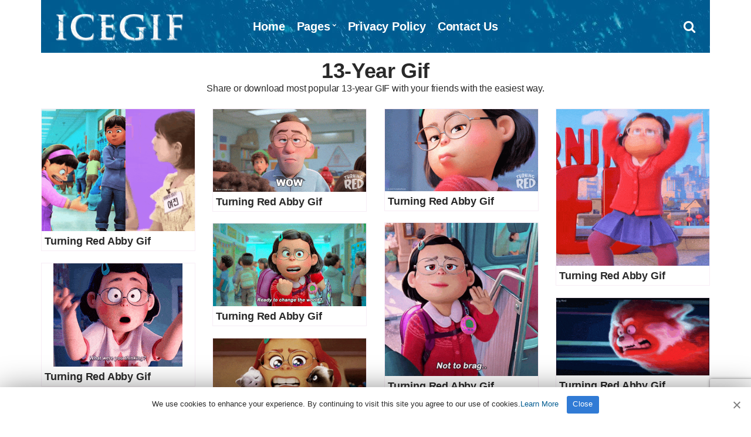

--- FILE ---
content_type: text/html; charset=UTF-8
request_url: https://www.icegif.com/gif/13-year/
body_size: 3431
content:
<!doctype html><html lang="en-US" prefix="og: https://ogp.me/ns#"><head><meta charset="UTF-8"><meta name="viewport" content="width=device-width, initial-scale=1"><meta name="description" content="Share or download most popular 13-year GIF with your friends with the easiest way." /><meta property="og:description" content="Share or download most popular 13-year GIF with your friends with the easiest way."><meta name="twitter:description" content="Share or download most popular 13-year GIF with your friends with the easiest way."><link media="all" href="https://www.icegif.com/wp-content/cache/autoptimize/css/autoptimize_a49e32cd75bf22f9ae9678e6da58ad02.css" rel="stylesheet"><title>13-year Gif - IceGif</title><meta name="robots" content="follow, index, max-snippet:-1, max-video-preview:-1, max-image-preview:large"/><link rel="canonical" href="https://www.icegif.com/gif/13-year/" /><link rel="next" href="https://www.icegif.com/gif/13-year/page/2/" /><meta name="twitter:label1" content="Posts" /><meta name="twitter:data1" content="24" /><link rel="canonical" href="https://www.icegif.com/gif/13-year" /><meta name="robots" content="follow, index, max-snippet:-1, max-video-preview:-1, max-image-preview:large" /><meta property="og:locale" content="en-US" /><meta property="og:type" content="website" /><style id='wp-img-auto-sizes-contain-inline-css' type='text/css'>img:is([sizes=auto i],[sizes^="auto," i]){contain-intrinsic-size:3000px 1500px}</style><style id='pinmaister-style-inline-css' type='text/css'>.mast-head,.mast-head-search{background-color:#005b90}.navigation-main ul{border-color:#005b90}</style> <script defer type="text/javascript" src="https://www.icegif.com/wp-includes/js/jquery/jquery.min.js" id="jquery-core-js"></script> <link rel="shortcut icon" href="https://www.icegif.com/img/favicon.png" /><link rel="apple-touch-icon" sizes="76x76" href="https://www.icegif.com/img/favicon-76x76.png"><link rel="apple-touch-icon" sizes="120x120" href="https://www.icegif.com/img/favicon-120x120.png"><link rel="apple-touch-icon" sizes="152x152" href="https://www.icegif.com/img/favicon-152x152.png"><link rel="apple-touch-icon" sizes="180x180" href="https://www.icegif.com/img/favicon-180x180.png"><link rel="icon" type="image/png" href="https://www.icegif.com/img/favicon-32x32.png" sizes="32x32"><link rel="icon" type="image/png" href="https://www.icegif.com/img/favicon-194x194.png" sizes="194x194"><link rel="icon" type="image/png" href="https://www.icegif.com/img/favicon-96x96.png" sizes="96x96"><link rel="icon" type="image/png" href="https://www.icegif.com/img/favicon-192x192.png" sizes="192x192"><link rel="icon" type="image/png" href="https://www.icegif.com/img/favicon-16x16.png" sizes="16x16"><meta name="msapplication-TileImage" content="https://www.icegif.com/img/favicon-32x32.png" /> <script data-ad-client="ca-pub-8250472430762696" async src="https://pagead2.googlesyndication.com/pagead/js/adsbygoogle.js"></script> </head><body><div id="page"><div id="mobilemenu"></div><header class="header"><div class="container"><div class="row"><div class="col-xs-12"><div class="mast-head"><div class="mast-head-search"><form action="https://www.icegif.com/" class="mast-head-search-form"> <label for="mast-head-search-input" class="sr-only">Search for:</label> <input name="s" type="search" id="mast-head-search-input" class="mast-head-search-input" placeholder="Enter your search and press return"> <a href="#" title="Dismiss search form" class="mast-head-search-dismiss">&times;<span class="sr-only"> Dismiss search form</span></a></form></div><div class="mast-head-branding"><h1 class="site-logo"> <a href="https://www.icegif.com/" class="custom-logo-link" rel="home" aria-current="page"><img width="263" height="60" src="https://www.icegif.com/img/logo.png" class="custom-logo" alt="Icegif Logo" decoding="async"></a></h1></div><nav class="nav"><ul id="menu-menu-1" class="navigation-main"><li><a href="https://www.icegif.com/">Home</a></li><li class="menu-item-has-children"><a href="#">Pages</a><ul class="sub-menu"><li><a href="https://www.icegif.com/top-rated-gifs/">Top Rated GIFs</a></li><li><a href="https://www.icegif.com/most-popular-gifs/">Most Popular GIFs</a></li><li><a href="https://www.icegif.com/latest-gifs/">Latest GIFs</a></li><li><a href="https://www.icegif.com/random-gifs/">Random GIFs</a></li></ul></li><li><a rel="privacy-policy" href="https://www.icegif.com/privacy-policy/">Privacy Policy</a></li><li><a href="https://www.icegif.com/contact-us/">Contact Us</a></li></ul></nav><div class="mast-head-utils"> <a title="Open search box" href="#" class="trigger-search"><i class="fa fa-search"></i><span class="sr-only">Open search box</span></a> <a href="#mobilemenu" class="mobile-menu-trigger"><i class="fa fa-navicon"></i><span class="mobile-menu-trigger-label">Menu</span></a></div></div></div></div></div></header><div class="page-hero"><div class="container"><div class="row"><div class="col-xs-12"><h1 class="page-hero-title">13-year Gif</h1><h2>Share or download most popular 13-year GIF with your friends with the easiest way.</h2></div></div></div></div><main class="main"><div class="container"><div class="row"><div class="col-xs-12"><div class="row item-list item-masonry"><div class="col-lg-3 col-md-4 col-xs-6"><article id="entry-59990" class="entry-item"><figure class="entry-item-thumb"> <a href="https://www.icegif.com/turning-red-abby-24/"> <img width="640" height="512" src="https://www.icegif.com/wp-content/uploads/2022/04/icegif-859.gif" class="attachment-full size-full wp-post-image" alt="Turning Red Abby Gif" title="Turning Red Abby Gif" decoding="async" fetchpriority="high" /></a></figure><div class="entry-item-content"><h2 class="entry-item-title"><a title="Turning Red Abby Gif" href="https://www.icegif.com/turning-red-abby-24/">Turning Red Abby Gif</a></h2></div></article></div><div class="col-lg-3 col-md-4 col-xs-6"><article id="entry-59989" class="entry-item"><figure class="entry-item-thumb"> <a href="https://www.icegif.com/turning-red-abby-23/"> <img width="498" height="269" src="https://www.icegif.com/wp-content/uploads/2022/04/icegif-860.gif" class="attachment-full size-full wp-post-image" alt="Turning Red Abby Gif" title="Turning Red Abby Gif" decoding="async" /></a></figure><div class="entry-item-content"><h2 class="entry-item-title"><a title="Turning Red Abby Gif" href="https://www.icegif.com/turning-red-abby-23/">Turning Red Abby Gif</a></h2></div></article></div><div class="col-lg-3 col-md-4 col-xs-6"><article id="entry-59988" class="entry-item"><figure class="entry-item-thumb"> <a href="https://www.icegif.com/turning-red-abby-22/"> <img width="498" height="267" src="https://www.icegif.com/wp-content/uploads/2022/04/icegif-861.gif" class="attachment-full size-full wp-post-image" alt="Turning Red Abby Gif" title="Turning Red Abby Gif" decoding="async" /></a></figure><div class="entry-item-content"><h2 class="entry-item-title"><a title="Turning Red Abby Gif" href="https://www.icegif.com/turning-red-abby-22/">Turning Red Abby Gif</a></h2></div></article></div><div class="col-lg-3 col-md-4 col-xs-6"><article id="entry-59985" class="entry-item"><figure class="entry-item-thumb"> <a href="https://www.icegif.com/turning-red-abby-21/"> <img width="485" height="498" src="https://www.icegif.com/wp-content/uploads/2022/04/icegif-862.gif" class="attachment-full size-full wp-post-image" alt="Turning Red Abby Gif" title="Turning Red Abby Gif" decoding="async"  /></a></figure><div class="entry-item-content"><h2 class="entry-item-title"><a title="Turning Red Abby Gif" href="https://www.icegif.com/turning-red-abby-21/">Turning Red Abby Gif</a></h2></div></article></div><div class="col-lg-3 col-md-4 col-xs-6"><article id="entry-59987" class="entry-item"><figure class="entry-item-thumb"> <a href="https://www.icegif.com/turning-red-abby-20/"> <img width="640" height="640" src="https://www.icegif.com/wp-content/uploads/2022/04/icegif-863.gif" class="attachment-full size-full wp-post-image" alt="Turning Red Abby Gif" title="Turning Red Abby Gif" decoding="async"  /></a></figure><div class="entry-item-content"><h2 class="entry-item-title"><a title="Turning Red Abby Gif" href="https://www.icegif.com/turning-red-abby-20/">Turning Red Abby Gif</a></h2></div></article></div><div class="col-lg-3 col-md-4 col-xs-6"><article id="entry-59983" class="entry-item"><figure class="entry-item-thumb"> <a href="https://www.icegif.com/turning-red-abby-19/"> <img width="498" height="269" src="https://www.icegif.com/wp-content/uploads/2022/04/icegif-864.gif" class="attachment-full size-full wp-post-image" alt="Turning Red Abby Gif" title="Turning Red Abby Gif" decoding="async"  /></a></figure><div class="entry-item-content"><h2 class="entry-item-title"><a title="Turning Red Abby Gif" href="https://www.icegif.com/turning-red-abby-19/">Turning Red Abby Gif</a></h2></div></article></div><div class="col-lg-3 col-md-4 col-xs-6"><article id="entry-59991" class="entry-item"><figure class="entry-item-thumb"> <a href="https://www.icegif.com/turning-red-abby-18/"> <img width="220" height="176" src="https://www.icegif.com/wp-content/uploads/2022/04/icegif-865.gif" class="attachment-full size-full wp-post-image" alt="Turning Red Abby Gif" title="Turning Red Abby Gif" decoding="async"  /></a></figure><div class="entry-item-content"><h2 class="entry-item-title"><a title="Turning Red Abby Gif" href="https://www.icegif.com/turning-red-abby-18/">Turning Red Abby Gif</a></h2></div></article></div><div class="col-lg-3 col-md-4 col-xs-6"><article id="entry-59986" class="entry-item"><figure class="entry-item-thumb"> <a href="https://www.icegif.com/turning-red-abby-17/"> <img width="498" height="253" src="https://www.icegif.com/wp-content/uploads/2022/04/icegif-866.gif" class="attachment-full size-full wp-post-image" alt="Turning Red Abby Gif" title="Turning Red Abby Gif" decoding="async"  /></a></figure><div class="entry-item-content"><h2 class="entry-item-title"><a title="Turning Red Abby Gif" href="https://www.icegif.com/turning-red-abby-17/">Turning Red Abby Gif</a></h2></div></article></div><div class="col-lg-3 col-md-4 col-xs-6"><article id="entry-59984" class="entry-item"><figure class="entry-item-thumb"> <a href="https://www.icegif.com/turning-red-abby-16/"> <img width="640" height="426" src="https://www.icegif.com/wp-content/uploads/2022/04/icegif-867.gif" class="attachment-full size-full wp-post-image" alt="Turning Red Abby Gif" title="Turning Red Abby Gif" decoding="async"  /></a></figure><div class="entry-item-content"><h2 class="entry-item-title"><a title="Turning Red Abby Gif" href="https://www.icegif.com/turning-red-abby-16/">Turning Red Abby Gif</a></h2></div></article></div><div class="col-lg-3 col-md-4 col-xs-6"><article id="entry-59981" class="entry-item"><figure class="entry-item-thumb"> <a href="https://www.icegif.com/turning-red-abby-15/"> <img width="498" height="263" src="https://www.icegif.com/wp-content/uploads/2022/04/icegif-868.gif" class="attachment-full size-full wp-post-image" alt="Turning Red Abby Gif" title="Turning Red Abby Gif" decoding="async"  /></a></figure><div class="entry-item-content"><h2 class="entry-item-title"><a title="Turning Red Abby Gif" href="https://www.icegif.com/turning-red-abby-15/">Turning Red Abby Gif</a></h2></div></article></div></div><nav class="navigation"> <a href="https://www.icegif.com/gif/13-year/page/2/" class="btn btn-sm btn-load-entries">Load More</a></nav></div></div></div></main><footer class="footer"><div class="foot"><div class="container"><div class="row"><div class="col-xs-12"></div></div><div class="row"><div class="col-xs-12"><p>All Rights Reserved. © 2026 icegif.com</p></div></div></div></div></footer></div> <script type="speculationrules">{"prefetch":[{"source":"document","where":{"and":[{"href_matches":"/*"},{"not":{"href_matches":["/wp-*.php","/wp-admin/*","/wp-content/uploads/*","/wp-content/*","/wp-content/plugins/*","/wp-content/themes/gif/*","/*\\?(.+)"]}},{"not":{"selector_matches":"a[rel~=\"nofollow\"]"}},{"not":{"selector_matches":".no-prefetch, .no-prefetch a"}}]},"eagerness":"conservative"}]}</script> <script defer type="text/javascript" src="https://www.icegif.com/wp-content/cache/autoptimize/js/autoptimize_single_6a40f516883f46cf411ddde89ff0b8f3.js" id="superfish-js"></script> <script defer type="text/javascript" src="https://www.icegif.com/wp-content/cache/autoptimize/js/autoptimize_single_712d16fa6e51826c57a5bf6b264ab659.js" id="mmenu-js"></script> <script defer type="text/javascript" src="https://www.icegif.com/wp-content/themes/gif/js/slick.min.js" id="slick-js"></script> <script defer type="text/javascript" src="https://www.icegif.com/wp-content/themes/gif/js/isotope.pkgd.min.js" id="isotope-js"></script> <script defer type="text/javascript" src="https://www.icegif.com/wp-includes/js/imagesloaded.min.js" id="imagesloaded-js"></script> <script defer type="text/javascript" src="https://www.icegif.com/wp-content/cache/autoptimize/js/autoptimize_single_6634095895df5edeb153d6f9509baa50.js" id="fitVids-js"></script> <script defer type="text/javascript" src="https://www.icegif.com/wp-content/cache/autoptimize/js/autoptimize_single_46e3906a2c4de6d839c050eeebeb316a.js" id="magnific-popup-js"></script> <script defer type="text/javascript" src="https://www.icegif.com/wp-content/cache/autoptimize/js/autoptimize_single_209f29eea0d134e5e70ceeccd3bef181.js" id="match-height-js"></script> <script defer type="text/javascript" src="https://www.icegif.com/wp-content/cache/autoptimize/js/autoptimize_single_90b214029e638bb55451ee1e952e800d.js" id="pinmaister-front-scripts-js"></script> <script defer type="text/javascript" src="https://www.google.com/recaptcha/api.js?render=6LfMpJcqAAAAAALy9TBF4F1lxHl1zFoMjNhcUBZD&amp;ver=3.0" id="google-recaptcha-js"></script> <script defer type="text/javascript" src="https://www.icegif.com/wp-includes/js/dist/vendor/wp-polyfill.min.js" id="wp-polyfill-js"></script> <script defer id="wpcf7-recaptcha-js-before" src="[data-uri]"></script> <script defer type="text/javascript" src="https://www.icegif.com/wp-content/cache/autoptimize/js/autoptimize_single_ec0187677793456f98473f49d9e9b95f.js" id="wpcf7-recaptcha-js"></script>  <script defer src="[data-uri]"></script> <script defer type='text/javascript' src='https://www.icegif.com/wp-content/cache/autoptimize/js/autoptimize_single_3104f9387d16b5f8d865ac707e884c1a.js'></script> <div id="cookie-notice" role="banner" class="cookie-notice-hidden cookie-revoke-hidden cn-position-bottom"><div class="cookie-notice-container"> <span id="cn-notice-text" class="cn-text-container">We use cookies to enhance your experience. By continuing to visit this site you agree to our use of cookies.<a target="_blank" href="https://www.icegif.com/privacy-policy">Learn More</a></span> <span id="cn-notice-buttons" class="cn-buttons-container"><a href="#" id="cn-accept-cookie" data-cookie-set="accept" class="cn-set-cookie cn-button wp-default">Close</a></span><a href="javascript:void(0);" id="cn-close-notice" data-cookie-set="accept" class="cn-close-icon"></a></div></div>  <script type="text/javascript" async defer src="//assets.pinterest.com/js/pinit.js"></script>  <script defer src="https://www.googletagmanager.com/gtag/js?id=UA-143524590-2"></script><script defer src="[data-uri]"></script> </body></html>

--- FILE ---
content_type: text/html; charset=utf-8
request_url: https://www.google.com/recaptcha/api2/anchor?ar=1&k=6LfMpJcqAAAAAALy9TBF4F1lxHl1zFoMjNhcUBZD&co=aHR0cHM6Ly93d3cuaWNlZ2lmLmNvbTo0NDM.&hl=en&v=N67nZn4AqZkNcbeMu4prBgzg&size=invisible&anchor-ms=20000&execute-ms=30000&cb=hcjao62gykr0
body_size: 48792
content:
<!DOCTYPE HTML><html dir="ltr" lang="en"><head><meta http-equiv="Content-Type" content="text/html; charset=UTF-8">
<meta http-equiv="X-UA-Compatible" content="IE=edge">
<title>reCAPTCHA</title>
<style type="text/css">
/* cyrillic-ext */
@font-face {
  font-family: 'Roboto';
  font-style: normal;
  font-weight: 400;
  font-stretch: 100%;
  src: url(//fonts.gstatic.com/s/roboto/v48/KFO7CnqEu92Fr1ME7kSn66aGLdTylUAMa3GUBHMdazTgWw.woff2) format('woff2');
  unicode-range: U+0460-052F, U+1C80-1C8A, U+20B4, U+2DE0-2DFF, U+A640-A69F, U+FE2E-FE2F;
}
/* cyrillic */
@font-face {
  font-family: 'Roboto';
  font-style: normal;
  font-weight: 400;
  font-stretch: 100%;
  src: url(//fonts.gstatic.com/s/roboto/v48/KFO7CnqEu92Fr1ME7kSn66aGLdTylUAMa3iUBHMdazTgWw.woff2) format('woff2');
  unicode-range: U+0301, U+0400-045F, U+0490-0491, U+04B0-04B1, U+2116;
}
/* greek-ext */
@font-face {
  font-family: 'Roboto';
  font-style: normal;
  font-weight: 400;
  font-stretch: 100%;
  src: url(//fonts.gstatic.com/s/roboto/v48/KFO7CnqEu92Fr1ME7kSn66aGLdTylUAMa3CUBHMdazTgWw.woff2) format('woff2');
  unicode-range: U+1F00-1FFF;
}
/* greek */
@font-face {
  font-family: 'Roboto';
  font-style: normal;
  font-weight: 400;
  font-stretch: 100%;
  src: url(//fonts.gstatic.com/s/roboto/v48/KFO7CnqEu92Fr1ME7kSn66aGLdTylUAMa3-UBHMdazTgWw.woff2) format('woff2');
  unicode-range: U+0370-0377, U+037A-037F, U+0384-038A, U+038C, U+038E-03A1, U+03A3-03FF;
}
/* math */
@font-face {
  font-family: 'Roboto';
  font-style: normal;
  font-weight: 400;
  font-stretch: 100%;
  src: url(//fonts.gstatic.com/s/roboto/v48/KFO7CnqEu92Fr1ME7kSn66aGLdTylUAMawCUBHMdazTgWw.woff2) format('woff2');
  unicode-range: U+0302-0303, U+0305, U+0307-0308, U+0310, U+0312, U+0315, U+031A, U+0326-0327, U+032C, U+032F-0330, U+0332-0333, U+0338, U+033A, U+0346, U+034D, U+0391-03A1, U+03A3-03A9, U+03B1-03C9, U+03D1, U+03D5-03D6, U+03F0-03F1, U+03F4-03F5, U+2016-2017, U+2034-2038, U+203C, U+2040, U+2043, U+2047, U+2050, U+2057, U+205F, U+2070-2071, U+2074-208E, U+2090-209C, U+20D0-20DC, U+20E1, U+20E5-20EF, U+2100-2112, U+2114-2115, U+2117-2121, U+2123-214F, U+2190, U+2192, U+2194-21AE, U+21B0-21E5, U+21F1-21F2, U+21F4-2211, U+2213-2214, U+2216-22FF, U+2308-230B, U+2310, U+2319, U+231C-2321, U+2336-237A, U+237C, U+2395, U+239B-23B7, U+23D0, U+23DC-23E1, U+2474-2475, U+25AF, U+25B3, U+25B7, U+25BD, U+25C1, U+25CA, U+25CC, U+25FB, U+266D-266F, U+27C0-27FF, U+2900-2AFF, U+2B0E-2B11, U+2B30-2B4C, U+2BFE, U+3030, U+FF5B, U+FF5D, U+1D400-1D7FF, U+1EE00-1EEFF;
}
/* symbols */
@font-face {
  font-family: 'Roboto';
  font-style: normal;
  font-weight: 400;
  font-stretch: 100%;
  src: url(//fonts.gstatic.com/s/roboto/v48/KFO7CnqEu92Fr1ME7kSn66aGLdTylUAMaxKUBHMdazTgWw.woff2) format('woff2');
  unicode-range: U+0001-000C, U+000E-001F, U+007F-009F, U+20DD-20E0, U+20E2-20E4, U+2150-218F, U+2190, U+2192, U+2194-2199, U+21AF, U+21E6-21F0, U+21F3, U+2218-2219, U+2299, U+22C4-22C6, U+2300-243F, U+2440-244A, U+2460-24FF, U+25A0-27BF, U+2800-28FF, U+2921-2922, U+2981, U+29BF, U+29EB, U+2B00-2BFF, U+4DC0-4DFF, U+FFF9-FFFB, U+10140-1018E, U+10190-1019C, U+101A0, U+101D0-101FD, U+102E0-102FB, U+10E60-10E7E, U+1D2C0-1D2D3, U+1D2E0-1D37F, U+1F000-1F0FF, U+1F100-1F1AD, U+1F1E6-1F1FF, U+1F30D-1F30F, U+1F315, U+1F31C, U+1F31E, U+1F320-1F32C, U+1F336, U+1F378, U+1F37D, U+1F382, U+1F393-1F39F, U+1F3A7-1F3A8, U+1F3AC-1F3AF, U+1F3C2, U+1F3C4-1F3C6, U+1F3CA-1F3CE, U+1F3D4-1F3E0, U+1F3ED, U+1F3F1-1F3F3, U+1F3F5-1F3F7, U+1F408, U+1F415, U+1F41F, U+1F426, U+1F43F, U+1F441-1F442, U+1F444, U+1F446-1F449, U+1F44C-1F44E, U+1F453, U+1F46A, U+1F47D, U+1F4A3, U+1F4B0, U+1F4B3, U+1F4B9, U+1F4BB, U+1F4BF, U+1F4C8-1F4CB, U+1F4D6, U+1F4DA, U+1F4DF, U+1F4E3-1F4E6, U+1F4EA-1F4ED, U+1F4F7, U+1F4F9-1F4FB, U+1F4FD-1F4FE, U+1F503, U+1F507-1F50B, U+1F50D, U+1F512-1F513, U+1F53E-1F54A, U+1F54F-1F5FA, U+1F610, U+1F650-1F67F, U+1F687, U+1F68D, U+1F691, U+1F694, U+1F698, U+1F6AD, U+1F6B2, U+1F6B9-1F6BA, U+1F6BC, U+1F6C6-1F6CF, U+1F6D3-1F6D7, U+1F6E0-1F6EA, U+1F6F0-1F6F3, U+1F6F7-1F6FC, U+1F700-1F7FF, U+1F800-1F80B, U+1F810-1F847, U+1F850-1F859, U+1F860-1F887, U+1F890-1F8AD, U+1F8B0-1F8BB, U+1F8C0-1F8C1, U+1F900-1F90B, U+1F93B, U+1F946, U+1F984, U+1F996, U+1F9E9, U+1FA00-1FA6F, U+1FA70-1FA7C, U+1FA80-1FA89, U+1FA8F-1FAC6, U+1FACE-1FADC, U+1FADF-1FAE9, U+1FAF0-1FAF8, U+1FB00-1FBFF;
}
/* vietnamese */
@font-face {
  font-family: 'Roboto';
  font-style: normal;
  font-weight: 400;
  font-stretch: 100%;
  src: url(//fonts.gstatic.com/s/roboto/v48/KFO7CnqEu92Fr1ME7kSn66aGLdTylUAMa3OUBHMdazTgWw.woff2) format('woff2');
  unicode-range: U+0102-0103, U+0110-0111, U+0128-0129, U+0168-0169, U+01A0-01A1, U+01AF-01B0, U+0300-0301, U+0303-0304, U+0308-0309, U+0323, U+0329, U+1EA0-1EF9, U+20AB;
}
/* latin-ext */
@font-face {
  font-family: 'Roboto';
  font-style: normal;
  font-weight: 400;
  font-stretch: 100%;
  src: url(//fonts.gstatic.com/s/roboto/v48/KFO7CnqEu92Fr1ME7kSn66aGLdTylUAMa3KUBHMdazTgWw.woff2) format('woff2');
  unicode-range: U+0100-02BA, U+02BD-02C5, U+02C7-02CC, U+02CE-02D7, U+02DD-02FF, U+0304, U+0308, U+0329, U+1D00-1DBF, U+1E00-1E9F, U+1EF2-1EFF, U+2020, U+20A0-20AB, U+20AD-20C0, U+2113, U+2C60-2C7F, U+A720-A7FF;
}
/* latin */
@font-face {
  font-family: 'Roboto';
  font-style: normal;
  font-weight: 400;
  font-stretch: 100%;
  src: url(//fonts.gstatic.com/s/roboto/v48/KFO7CnqEu92Fr1ME7kSn66aGLdTylUAMa3yUBHMdazQ.woff2) format('woff2');
  unicode-range: U+0000-00FF, U+0131, U+0152-0153, U+02BB-02BC, U+02C6, U+02DA, U+02DC, U+0304, U+0308, U+0329, U+2000-206F, U+20AC, U+2122, U+2191, U+2193, U+2212, U+2215, U+FEFF, U+FFFD;
}
/* cyrillic-ext */
@font-face {
  font-family: 'Roboto';
  font-style: normal;
  font-weight: 500;
  font-stretch: 100%;
  src: url(//fonts.gstatic.com/s/roboto/v48/KFO7CnqEu92Fr1ME7kSn66aGLdTylUAMa3GUBHMdazTgWw.woff2) format('woff2');
  unicode-range: U+0460-052F, U+1C80-1C8A, U+20B4, U+2DE0-2DFF, U+A640-A69F, U+FE2E-FE2F;
}
/* cyrillic */
@font-face {
  font-family: 'Roboto';
  font-style: normal;
  font-weight: 500;
  font-stretch: 100%;
  src: url(//fonts.gstatic.com/s/roboto/v48/KFO7CnqEu92Fr1ME7kSn66aGLdTylUAMa3iUBHMdazTgWw.woff2) format('woff2');
  unicode-range: U+0301, U+0400-045F, U+0490-0491, U+04B0-04B1, U+2116;
}
/* greek-ext */
@font-face {
  font-family: 'Roboto';
  font-style: normal;
  font-weight: 500;
  font-stretch: 100%;
  src: url(//fonts.gstatic.com/s/roboto/v48/KFO7CnqEu92Fr1ME7kSn66aGLdTylUAMa3CUBHMdazTgWw.woff2) format('woff2');
  unicode-range: U+1F00-1FFF;
}
/* greek */
@font-face {
  font-family: 'Roboto';
  font-style: normal;
  font-weight: 500;
  font-stretch: 100%;
  src: url(//fonts.gstatic.com/s/roboto/v48/KFO7CnqEu92Fr1ME7kSn66aGLdTylUAMa3-UBHMdazTgWw.woff2) format('woff2');
  unicode-range: U+0370-0377, U+037A-037F, U+0384-038A, U+038C, U+038E-03A1, U+03A3-03FF;
}
/* math */
@font-face {
  font-family: 'Roboto';
  font-style: normal;
  font-weight: 500;
  font-stretch: 100%;
  src: url(//fonts.gstatic.com/s/roboto/v48/KFO7CnqEu92Fr1ME7kSn66aGLdTylUAMawCUBHMdazTgWw.woff2) format('woff2');
  unicode-range: U+0302-0303, U+0305, U+0307-0308, U+0310, U+0312, U+0315, U+031A, U+0326-0327, U+032C, U+032F-0330, U+0332-0333, U+0338, U+033A, U+0346, U+034D, U+0391-03A1, U+03A3-03A9, U+03B1-03C9, U+03D1, U+03D5-03D6, U+03F0-03F1, U+03F4-03F5, U+2016-2017, U+2034-2038, U+203C, U+2040, U+2043, U+2047, U+2050, U+2057, U+205F, U+2070-2071, U+2074-208E, U+2090-209C, U+20D0-20DC, U+20E1, U+20E5-20EF, U+2100-2112, U+2114-2115, U+2117-2121, U+2123-214F, U+2190, U+2192, U+2194-21AE, U+21B0-21E5, U+21F1-21F2, U+21F4-2211, U+2213-2214, U+2216-22FF, U+2308-230B, U+2310, U+2319, U+231C-2321, U+2336-237A, U+237C, U+2395, U+239B-23B7, U+23D0, U+23DC-23E1, U+2474-2475, U+25AF, U+25B3, U+25B7, U+25BD, U+25C1, U+25CA, U+25CC, U+25FB, U+266D-266F, U+27C0-27FF, U+2900-2AFF, U+2B0E-2B11, U+2B30-2B4C, U+2BFE, U+3030, U+FF5B, U+FF5D, U+1D400-1D7FF, U+1EE00-1EEFF;
}
/* symbols */
@font-face {
  font-family: 'Roboto';
  font-style: normal;
  font-weight: 500;
  font-stretch: 100%;
  src: url(//fonts.gstatic.com/s/roboto/v48/KFO7CnqEu92Fr1ME7kSn66aGLdTylUAMaxKUBHMdazTgWw.woff2) format('woff2');
  unicode-range: U+0001-000C, U+000E-001F, U+007F-009F, U+20DD-20E0, U+20E2-20E4, U+2150-218F, U+2190, U+2192, U+2194-2199, U+21AF, U+21E6-21F0, U+21F3, U+2218-2219, U+2299, U+22C4-22C6, U+2300-243F, U+2440-244A, U+2460-24FF, U+25A0-27BF, U+2800-28FF, U+2921-2922, U+2981, U+29BF, U+29EB, U+2B00-2BFF, U+4DC0-4DFF, U+FFF9-FFFB, U+10140-1018E, U+10190-1019C, U+101A0, U+101D0-101FD, U+102E0-102FB, U+10E60-10E7E, U+1D2C0-1D2D3, U+1D2E0-1D37F, U+1F000-1F0FF, U+1F100-1F1AD, U+1F1E6-1F1FF, U+1F30D-1F30F, U+1F315, U+1F31C, U+1F31E, U+1F320-1F32C, U+1F336, U+1F378, U+1F37D, U+1F382, U+1F393-1F39F, U+1F3A7-1F3A8, U+1F3AC-1F3AF, U+1F3C2, U+1F3C4-1F3C6, U+1F3CA-1F3CE, U+1F3D4-1F3E0, U+1F3ED, U+1F3F1-1F3F3, U+1F3F5-1F3F7, U+1F408, U+1F415, U+1F41F, U+1F426, U+1F43F, U+1F441-1F442, U+1F444, U+1F446-1F449, U+1F44C-1F44E, U+1F453, U+1F46A, U+1F47D, U+1F4A3, U+1F4B0, U+1F4B3, U+1F4B9, U+1F4BB, U+1F4BF, U+1F4C8-1F4CB, U+1F4D6, U+1F4DA, U+1F4DF, U+1F4E3-1F4E6, U+1F4EA-1F4ED, U+1F4F7, U+1F4F9-1F4FB, U+1F4FD-1F4FE, U+1F503, U+1F507-1F50B, U+1F50D, U+1F512-1F513, U+1F53E-1F54A, U+1F54F-1F5FA, U+1F610, U+1F650-1F67F, U+1F687, U+1F68D, U+1F691, U+1F694, U+1F698, U+1F6AD, U+1F6B2, U+1F6B9-1F6BA, U+1F6BC, U+1F6C6-1F6CF, U+1F6D3-1F6D7, U+1F6E0-1F6EA, U+1F6F0-1F6F3, U+1F6F7-1F6FC, U+1F700-1F7FF, U+1F800-1F80B, U+1F810-1F847, U+1F850-1F859, U+1F860-1F887, U+1F890-1F8AD, U+1F8B0-1F8BB, U+1F8C0-1F8C1, U+1F900-1F90B, U+1F93B, U+1F946, U+1F984, U+1F996, U+1F9E9, U+1FA00-1FA6F, U+1FA70-1FA7C, U+1FA80-1FA89, U+1FA8F-1FAC6, U+1FACE-1FADC, U+1FADF-1FAE9, U+1FAF0-1FAF8, U+1FB00-1FBFF;
}
/* vietnamese */
@font-face {
  font-family: 'Roboto';
  font-style: normal;
  font-weight: 500;
  font-stretch: 100%;
  src: url(//fonts.gstatic.com/s/roboto/v48/KFO7CnqEu92Fr1ME7kSn66aGLdTylUAMa3OUBHMdazTgWw.woff2) format('woff2');
  unicode-range: U+0102-0103, U+0110-0111, U+0128-0129, U+0168-0169, U+01A0-01A1, U+01AF-01B0, U+0300-0301, U+0303-0304, U+0308-0309, U+0323, U+0329, U+1EA0-1EF9, U+20AB;
}
/* latin-ext */
@font-face {
  font-family: 'Roboto';
  font-style: normal;
  font-weight: 500;
  font-stretch: 100%;
  src: url(//fonts.gstatic.com/s/roboto/v48/KFO7CnqEu92Fr1ME7kSn66aGLdTylUAMa3KUBHMdazTgWw.woff2) format('woff2');
  unicode-range: U+0100-02BA, U+02BD-02C5, U+02C7-02CC, U+02CE-02D7, U+02DD-02FF, U+0304, U+0308, U+0329, U+1D00-1DBF, U+1E00-1E9F, U+1EF2-1EFF, U+2020, U+20A0-20AB, U+20AD-20C0, U+2113, U+2C60-2C7F, U+A720-A7FF;
}
/* latin */
@font-face {
  font-family: 'Roboto';
  font-style: normal;
  font-weight: 500;
  font-stretch: 100%;
  src: url(//fonts.gstatic.com/s/roboto/v48/KFO7CnqEu92Fr1ME7kSn66aGLdTylUAMa3yUBHMdazQ.woff2) format('woff2');
  unicode-range: U+0000-00FF, U+0131, U+0152-0153, U+02BB-02BC, U+02C6, U+02DA, U+02DC, U+0304, U+0308, U+0329, U+2000-206F, U+20AC, U+2122, U+2191, U+2193, U+2212, U+2215, U+FEFF, U+FFFD;
}
/* cyrillic-ext */
@font-face {
  font-family: 'Roboto';
  font-style: normal;
  font-weight: 900;
  font-stretch: 100%;
  src: url(//fonts.gstatic.com/s/roboto/v48/KFO7CnqEu92Fr1ME7kSn66aGLdTylUAMa3GUBHMdazTgWw.woff2) format('woff2');
  unicode-range: U+0460-052F, U+1C80-1C8A, U+20B4, U+2DE0-2DFF, U+A640-A69F, U+FE2E-FE2F;
}
/* cyrillic */
@font-face {
  font-family: 'Roboto';
  font-style: normal;
  font-weight: 900;
  font-stretch: 100%;
  src: url(//fonts.gstatic.com/s/roboto/v48/KFO7CnqEu92Fr1ME7kSn66aGLdTylUAMa3iUBHMdazTgWw.woff2) format('woff2');
  unicode-range: U+0301, U+0400-045F, U+0490-0491, U+04B0-04B1, U+2116;
}
/* greek-ext */
@font-face {
  font-family: 'Roboto';
  font-style: normal;
  font-weight: 900;
  font-stretch: 100%;
  src: url(//fonts.gstatic.com/s/roboto/v48/KFO7CnqEu92Fr1ME7kSn66aGLdTylUAMa3CUBHMdazTgWw.woff2) format('woff2');
  unicode-range: U+1F00-1FFF;
}
/* greek */
@font-face {
  font-family: 'Roboto';
  font-style: normal;
  font-weight: 900;
  font-stretch: 100%;
  src: url(//fonts.gstatic.com/s/roboto/v48/KFO7CnqEu92Fr1ME7kSn66aGLdTylUAMa3-UBHMdazTgWw.woff2) format('woff2');
  unicode-range: U+0370-0377, U+037A-037F, U+0384-038A, U+038C, U+038E-03A1, U+03A3-03FF;
}
/* math */
@font-face {
  font-family: 'Roboto';
  font-style: normal;
  font-weight: 900;
  font-stretch: 100%;
  src: url(//fonts.gstatic.com/s/roboto/v48/KFO7CnqEu92Fr1ME7kSn66aGLdTylUAMawCUBHMdazTgWw.woff2) format('woff2');
  unicode-range: U+0302-0303, U+0305, U+0307-0308, U+0310, U+0312, U+0315, U+031A, U+0326-0327, U+032C, U+032F-0330, U+0332-0333, U+0338, U+033A, U+0346, U+034D, U+0391-03A1, U+03A3-03A9, U+03B1-03C9, U+03D1, U+03D5-03D6, U+03F0-03F1, U+03F4-03F5, U+2016-2017, U+2034-2038, U+203C, U+2040, U+2043, U+2047, U+2050, U+2057, U+205F, U+2070-2071, U+2074-208E, U+2090-209C, U+20D0-20DC, U+20E1, U+20E5-20EF, U+2100-2112, U+2114-2115, U+2117-2121, U+2123-214F, U+2190, U+2192, U+2194-21AE, U+21B0-21E5, U+21F1-21F2, U+21F4-2211, U+2213-2214, U+2216-22FF, U+2308-230B, U+2310, U+2319, U+231C-2321, U+2336-237A, U+237C, U+2395, U+239B-23B7, U+23D0, U+23DC-23E1, U+2474-2475, U+25AF, U+25B3, U+25B7, U+25BD, U+25C1, U+25CA, U+25CC, U+25FB, U+266D-266F, U+27C0-27FF, U+2900-2AFF, U+2B0E-2B11, U+2B30-2B4C, U+2BFE, U+3030, U+FF5B, U+FF5D, U+1D400-1D7FF, U+1EE00-1EEFF;
}
/* symbols */
@font-face {
  font-family: 'Roboto';
  font-style: normal;
  font-weight: 900;
  font-stretch: 100%;
  src: url(//fonts.gstatic.com/s/roboto/v48/KFO7CnqEu92Fr1ME7kSn66aGLdTylUAMaxKUBHMdazTgWw.woff2) format('woff2');
  unicode-range: U+0001-000C, U+000E-001F, U+007F-009F, U+20DD-20E0, U+20E2-20E4, U+2150-218F, U+2190, U+2192, U+2194-2199, U+21AF, U+21E6-21F0, U+21F3, U+2218-2219, U+2299, U+22C4-22C6, U+2300-243F, U+2440-244A, U+2460-24FF, U+25A0-27BF, U+2800-28FF, U+2921-2922, U+2981, U+29BF, U+29EB, U+2B00-2BFF, U+4DC0-4DFF, U+FFF9-FFFB, U+10140-1018E, U+10190-1019C, U+101A0, U+101D0-101FD, U+102E0-102FB, U+10E60-10E7E, U+1D2C0-1D2D3, U+1D2E0-1D37F, U+1F000-1F0FF, U+1F100-1F1AD, U+1F1E6-1F1FF, U+1F30D-1F30F, U+1F315, U+1F31C, U+1F31E, U+1F320-1F32C, U+1F336, U+1F378, U+1F37D, U+1F382, U+1F393-1F39F, U+1F3A7-1F3A8, U+1F3AC-1F3AF, U+1F3C2, U+1F3C4-1F3C6, U+1F3CA-1F3CE, U+1F3D4-1F3E0, U+1F3ED, U+1F3F1-1F3F3, U+1F3F5-1F3F7, U+1F408, U+1F415, U+1F41F, U+1F426, U+1F43F, U+1F441-1F442, U+1F444, U+1F446-1F449, U+1F44C-1F44E, U+1F453, U+1F46A, U+1F47D, U+1F4A3, U+1F4B0, U+1F4B3, U+1F4B9, U+1F4BB, U+1F4BF, U+1F4C8-1F4CB, U+1F4D6, U+1F4DA, U+1F4DF, U+1F4E3-1F4E6, U+1F4EA-1F4ED, U+1F4F7, U+1F4F9-1F4FB, U+1F4FD-1F4FE, U+1F503, U+1F507-1F50B, U+1F50D, U+1F512-1F513, U+1F53E-1F54A, U+1F54F-1F5FA, U+1F610, U+1F650-1F67F, U+1F687, U+1F68D, U+1F691, U+1F694, U+1F698, U+1F6AD, U+1F6B2, U+1F6B9-1F6BA, U+1F6BC, U+1F6C6-1F6CF, U+1F6D3-1F6D7, U+1F6E0-1F6EA, U+1F6F0-1F6F3, U+1F6F7-1F6FC, U+1F700-1F7FF, U+1F800-1F80B, U+1F810-1F847, U+1F850-1F859, U+1F860-1F887, U+1F890-1F8AD, U+1F8B0-1F8BB, U+1F8C0-1F8C1, U+1F900-1F90B, U+1F93B, U+1F946, U+1F984, U+1F996, U+1F9E9, U+1FA00-1FA6F, U+1FA70-1FA7C, U+1FA80-1FA89, U+1FA8F-1FAC6, U+1FACE-1FADC, U+1FADF-1FAE9, U+1FAF0-1FAF8, U+1FB00-1FBFF;
}
/* vietnamese */
@font-face {
  font-family: 'Roboto';
  font-style: normal;
  font-weight: 900;
  font-stretch: 100%;
  src: url(//fonts.gstatic.com/s/roboto/v48/KFO7CnqEu92Fr1ME7kSn66aGLdTylUAMa3OUBHMdazTgWw.woff2) format('woff2');
  unicode-range: U+0102-0103, U+0110-0111, U+0128-0129, U+0168-0169, U+01A0-01A1, U+01AF-01B0, U+0300-0301, U+0303-0304, U+0308-0309, U+0323, U+0329, U+1EA0-1EF9, U+20AB;
}
/* latin-ext */
@font-face {
  font-family: 'Roboto';
  font-style: normal;
  font-weight: 900;
  font-stretch: 100%;
  src: url(//fonts.gstatic.com/s/roboto/v48/KFO7CnqEu92Fr1ME7kSn66aGLdTylUAMa3KUBHMdazTgWw.woff2) format('woff2');
  unicode-range: U+0100-02BA, U+02BD-02C5, U+02C7-02CC, U+02CE-02D7, U+02DD-02FF, U+0304, U+0308, U+0329, U+1D00-1DBF, U+1E00-1E9F, U+1EF2-1EFF, U+2020, U+20A0-20AB, U+20AD-20C0, U+2113, U+2C60-2C7F, U+A720-A7FF;
}
/* latin */
@font-face {
  font-family: 'Roboto';
  font-style: normal;
  font-weight: 900;
  font-stretch: 100%;
  src: url(//fonts.gstatic.com/s/roboto/v48/KFO7CnqEu92Fr1ME7kSn66aGLdTylUAMa3yUBHMdazQ.woff2) format('woff2');
  unicode-range: U+0000-00FF, U+0131, U+0152-0153, U+02BB-02BC, U+02C6, U+02DA, U+02DC, U+0304, U+0308, U+0329, U+2000-206F, U+20AC, U+2122, U+2191, U+2193, U+2212, U+2215, U+FEFF, U+FFFD;
}

</style>
<link rel="stylesheet" type="text/css" href="https://www.gstatic.com/recaptcha/releases/N67nZn4AqZkNcbeMu4prBgzg/styles__ltr.css">
<script nonce="5HCdYWJ9jnTEBU7cG6Ha4w" type="text/javascript">window['__recaptcha_api'] = 'https://www.google.com/recaptcha/api2/';</script>
<script type="text/javascript" src="https://www.gstatic.com/recaptcha/releases/N67nZn4AqZkNcbeMu4prBgzg/recaptcha__en.js" nonce="5HCdYWJ9jnTEBU7cG6Ha4w">
      
    </script></head>
<body><div id="rc-anchor-alert" class="rc-anchor-alert"></div>
<input type="hidden" id="recaptcha-token" value="[base64]">
<script type="text/javascript" nonce="5HCdYWJ9jnTEBU7cG6Ha4w">
      recaptcha.anchor.Main.init("[\x22ainput\x22,[\x22bgdata\x22,\x22\x22,\[base64]/[base64]/[base64]/[base64]/[base64]/[base64]/KGcoTywyNTMsTy5PKSxVRyhPLEMpKTpnKE8sMjUzLEMpLE8pKSxsKSksTykpfSxieT1mdW5jdGlvbihDLE8sdSxsKXtmb3IobD0odT1SKEMpLDApO08+MDtPLS0pbD1sPDw4fFooQyk7ZyhDLHUsbCl9LFVHPWZ1bmN0aW9uKEMsTyl7Qy5pLmxlbmd0aD4xMDQ/[base64]/[base64]/[base64]/[base64]/[base64]/[base64]/[base64]\\u003d\x22,\[base64]\\u003d\\u003d\x22,\x22wooAbMKdYcKzMTDDl0bDmsKvPMOga8O6bcKAUnFGw5A2woscw4hFcsOEw43CqU3Du8O5w4PCn8K3w5rCi8KMw6bCjMOgw7/DoQNxXnlibcKuwqkue3jCuy7DviLClsK1D8Kow4cyY8KhKMK5TcKeZGd2JcOyJk94PArChSvDtix1I8Osw6rDqMO+w4gqD3zDg0wkwqDDoCnCh1BwworDhsKKGDrDnUPCn8OGNmPDmFvCrcOhCMOBW8K+w5/DjMKAwpsJw53Ct8OdSiTCqTDCsl3CjUNFw6HDhEAvZGwHO8OlecK5w6bDrMKaEsOIwoEGJMOKwq/DgMKGw7jDjMKgwpfClz/CnBrCukl/MG7DjyvClCjCmMOlIcKVfVIvDEvChMOYCHPDtsOuw4TDqMOlDTAfwqfDhTbDl8K8w75tw6AqBsKbKsKkYMKPFTfDkmbCrMOqNExxw7d5wq1OwoXDqnUDfkcJN8Orw6FOXjHCjcKSYMKmF8Kvw4Bfw6PDjBfCmknCuA/DgMKFBsKWGXpGIixKW8K1CMOwLMO9J2Qiw6XCtn/DmMOGQsKFwqjCq8OzwrpeYMK8wo3CnzbCtMKBwoPCoRV7wpp0w6jCrsKEw6DCim3DqB84wrvChcKQw4IMwr7DsS0ewprCv2xJAcO/LMOnw65Ew6lmw7LCssOKEDx2w6xfw7vCs37DkG3DgVHDk0Uuw5lyXMKMQW/DuyACdU8aWcKEwqbCiA5lw6TDmsO7w5zDtFtHNXg0w7zDonnDn0UvNS5fTsK8wqwEesORw6TDhAs7DMOQwrvCnMKyc8OfNMOzwphKT8OWHRg8WMOyw7XCosKhwrFrw6YRX37CnQzDv8KAw6LDh8OhIxBBYWoiA1XDjXnCjC/[base64]/DtMKuwrrCmzXDoSrCmsKFW2FIwpTCgCzCvWTCtDBSFsKUSMOFDV7Dt8K4wrzDusKqWibCgWU7BcOVG8O2wopiw7zCosOMLMKzw5DCuTPCsiPCvnEBbcKaSyMOw7/ChQxqdcOmwrbChmzDrSwewq1qwq0NM1HCpkLDt1HDri/Dv0LDgQ7CusOuwoIrw4JAw5bCsXNawq1hwrvCqnHCmsKnw47DlsONcMOswq1EGAF+wonCgcOGw5E9w7jCrMKfFDrDvgDDonfDn8OQQcO4w6VUw55bwrhew60nw4c+w5DDgcKAS8Onwp3DpsKyYcKlScKgGsKwJ8O/w6LCrXQ4w44+wocQwoLDg2HDi0LChBXDsF/DrjbCshw+UWkjwrjDvjTDsMKjMwAqNFzDocKDeg/DgBfDvyDCncK7w4TDiMKhLDTDqE8PwqMQw5Njwok5woFnTcKrPBlIPHnCjMKfw4NFw7UXD8OmwoRkw4bCtGbCmMKFXMKpw5zCtcKqOMK1wpLCksO8fMOobsOMw7PDusOuwrUEw7Usw5jDpm0ywrjCkgrDl8Kuwph8w7XCsMOTZUfClMOZRibDr03CicKwRzPChMOlw7/DoVk2w6hWw692dsK0OGNjVnoxw59FwpHDjhkvEsOHOMKCdcOIw7TCpsOcHTDCsMOCQcKML8OmwpQ5w51fworCvcOAw7d/wq7DpMKIwoJ0wr7Ds2TCkAkswqMqwpFbw6LDpytabcKVw7zCr8O0aX4ha8Khw5d/w7XCqXUKworCgcOJwpbCh8OtwrjCicKePsKewo92wrIIwqVxw53ChTU/w5LCp1XDm2bDhThJQMOdwosTw7Y3LcKdwqTDtMKxDi/ChAMrckbCkMKALcKkwpDDnUHCkXMSJsKSw6Vcwq1SDDFkw4nCncK+PMOGQsKVw59HwpXDvjzDqcKgOWvCpBLDs8Kjw71JYmfDlWcfw7kXw68MaXLDrMOAwq94PCbDg8K6cCXChR4Jwr/CgSfCkE/Dvkg9wqHDpg3DpRpkPjxkw5rCmj7Ct8KXeyNZa8OHKV/CuMOHw4XDuDDCpcKGd3Fdw4ZKwoVzeTDCuwnDvcO7w60Dw4bChA3DuCxgwr7Dh1gYSVYAw51ywqTDjMOGwrQYwoZlPMKPeERFfwR9NSvCl8KXwqBMwqE1w6nDq8OYN8Kfd8KtAWDClWDDqMO4aTo/ED1pw7tPRjrDlMKNW8KiwqPDoXbCpcKFwoPDicKWwpHDtQXCmMKrXgzDvsKCwrvDtsKlw7XDpsOFFQrCg1XDt8OLw4vDjMKJQMKXw63Cr0QXETwZWcOjTEZ8NcOUAsO0Fm9owoPCscOeTcKBQWgVwrDDuGUkwq0SIMKywqzCmF8Ew4sfJMKuw5PCtsOEw7/CrMKfIMKXeyBmNy/[base64]/WMORG8K8w7RNSwwcbg4DXxFvworDjUsBHQtqw45Ww6AFw7DDnRVNbhFqEUnCssKtw6J0fxYfa8OMwpDCpBLDlMO5Fk7DiiIcMQFTwr7ChjYswocXOE7CusOXwoDCohzCqhrDkjMpwrzDg8KVw7g3w7dMT2HCj8KFw4/DvcOQR8OqAMO6w5Btw7ZrURTDg8OawrbCtj5JeTLCvcO2SsK5w5RIw7HCjRIaGsKLY8OqemvCkxEJEljCvQzDssO8wpsVZMKYcsKYw6tDMsKpJ8OMw4HCvUDCj8O9wrVyScODcB0WCcOAw6HCusOBw5TCvF1Vw4ZTwpPCnmAtOCtmwpPCkjjChk4TaCEDNRNYw7/[base64]/wqIJLmDCnBR0w4DCiSfChEYswpjDnELDilhZwrzCuHoOw5cgw4HDuQ3DrSoZw6LCtFxCEXZ8X13Ckj8gSMOFU1XCocOjRMOVwoVhPsKqwpbCpMOPw7DCvD/CgHAoEjAQb10jw6LCpRlCUEjCnVBGwqDCvsOXw4RBDcOpwrvDjmYWXcKpRSjDj2PCtWBuwp/[base64]/Cty0tEHpdw78LCsORNMOkw5jCsnjDnnHCl8KIC8KMEQILViUIw6fDq8Ktw63CuEhxRQnDtUYoFMOcZx92IhbDiF/ClD8Mwqg1wqsKe8K/[base64]/DpsODV8KCwqFUQyLCgnQtw7YdUyckwrxww5nDqsOXw6XDhMKWw5hTwpZrE0DDvsKXwojDsEHCv8O8dsKKw5jCpsKyccK1LMO1TgTDn8K/[base64]/Dh8KzAVfDtsOSQsOMw7jCqTDDv8KZVT0DKcOoHDs6a8OoYizDmCtdLMKnw7HCncKpdnDDgGPDoMO1wqvCr8KEW8Kkw6vCpCHCvsO4wr5MwoV3I1XDj2xGw6Ikw4hYJBstworCs8KySsKYbkXCh1Qtwq/[base64]/ClEfCrMOBwq/CssK2aMKFw6LCtsKow75fAcKDAMOZw74YwqR5w6Ziwohfw5bCs8OBw57DlU5KS8KpK8KNw6hgwqDDu8K2w74hehoCw7rCok0uGgDCmDgmFMKhwrgmwq/CgklzwrHDhQPDr8O+wqzDssOHw6vCtsOqwqJmQsO5GQDCqMOTOcKBe8KGwp4Mw4DDg3grwqnDlVBrw4DDhEAifw/[base64]/wonDqUzDg8K+w5lCwqVFw5p2JMOCw4lHwo7CmhpgJ0PDu8OYwoIsZSIQw5vDoyLCkcKgw4UIw7HDoy/DvCNaUA/DswnDvCYDKl3Clg7CvsKCworCqMKSw6EsZMO9Q8OHw6LDvCLCjX/[base64]/wqZ1S8KSAsOcwq4Nw4bCh0PDm8KLw57DuMKkwpwzTcOcwr4NfsOSwoLDjsKqwrkedMKTwqMswobCrQLDucKHwpxHM8KeV0A8wofCjsKoLcK5QGU2dMOMw7gYTMKiVMKaw4kvKSMQTsO7B8KPwqZzEMOXDcOpw69mw5nDtTzDjcOuw5rCoWHDlsOEL1/DscKXT8KPOMO/wonDsSJpd8OqwqDDhcKQE8K2wq8RwoPCshY6w40Sb8Kjw5fCgcO8XsOFW2TCnj0JeSBzcifChDrCjsK7fkg/[base64]/DpRdVRmjCqBJ/PMKYaXLDjWjDvWPDusK9e8OEw4rChMOUXcK9RETCkcODw6B1w7cdfcO1wpjDhWHCucK9TABTwpQZwqjCnwPDqHjCuCpdwoxKPBfCoMOjwr/DiMKpT8Ozw6XCgSXDkgwtYh/ChRYrb2d9wp7CkcOCHMK7w7hcw7TCgnfCmsOuHUTChcOpwo7CmWQQw5ZCw7DChW3DjcOJwpoGwqBxEiPCkzDCq8KWwrYbw4LCoMKUw73DkcKEFA0JwpjDgEFkJGjDvMKKEsO+OsKKwrhTTcKLJcKPwronN1EjBQ9lwrPDgFTCk0EvBcOSQ2nDtsKoJW/CrsKjMcK0w455X07ChAhSVwfDgSpIw5drw53Dh1YVw5Q2D8Kdfwk6MMOZw6oww69wSBYTWsOXw5toTcKjTMOSJ8OcUH7CiMO/[base64]/DlWgmwobChSp/JDLDsw/[base64]/CoMK9wo8LSUMDe1E9wqNww6cNw7Fnw7JUM0sqFTfChyMTw4Btw5hTw6fCvcOhw4bDh3XCncKGHhnDvBbDgMOLwqRlwocOHzfCh8KhPzR7S1lZPD3CgWZSw7TDg8O3PcOUE8KYSSEJw6McworDu8O4w6ZYCsO1wqkBfcO9w7tHwpUkeGwiw5DDlsK2wpbCocKFcMO/[base64]/LsKdw783fXhLwpMYw6PCmGHCisKhwpAnd3/DiMOfYWjDmV4Vwp8pTw43L3kCwqrDj8OIwqbCn8KUw77DrFHCsXRxMMKlwrNqUcKRHk3CkTRpwqXCmMK0woDDgcOOw4vDnXDCjg/[base64]/DqQVHUQnCj8K2fCEUwpZdw5V+wrfDvC93PsKTblQMYHvChMObwrTCtkVMwpYwD3cmRBAxw5xcJBkUw5Z6w506d0VBwp/[base64]/[base64]/CmMK/[base64]/[base64]/wqLDjy4ZZsKPwrnClHvDnMOMw6hTQnx9wpHDm1rCosOtw5U4w5XDoMK8wpbDvX53V1PCtsKQAMK/[base64]/LsOfEMKvdcK0w43Cg8ORw5nDo8KKOloDEXZ4wqzCtsO3DUTCplB9GsO6OcOhw7/[base64]/w78CXsKQVhjDn8OFw7NLwonCqG8ewqDClFN8w5zDhSwXwosXwr17dmXCjMK/OcK0w6Vzwo/CscKywqfDm3fDj8OoYMOFw5LCl8KQHMOHw7XCq2XDgsKVGGfDpyMwPsO5w4XCgcKDNk99w7hiw7RxMkt8ScKLwoHDscOewp/CslfCrMO+w5VOPhvCgcKtIMKswrjCtyo3wovCiMK0wqslBsO1wqZRbcKNGR/Cp8OqAT3DhkLCtgPDkQTDoMOcw5Y/[base64]/[base64]/DthPCmFgsFVPCoMOWw5jCiRtrw4rDoMKrImtVw4zDkHF2wrLCkgg2w7/[base64]/YsKNw4kkw5Iqw7F+w6JZJMO9Wnw1wrVtwp7ChMKYaiopw7nCtTM9O8K/[base64]/CvmAMw6bDjMO3djsSKcOewo7CmEPCiyB1wpfDpmB7VsK3AVXCjw/CgcKcI8O2PS/Ch8OLbsKfGcKFw57DqwYRLAPCt00uwqBywofDvsKaHsKMGsKIdcO+w6LDj8ORwrhTw4Esw4HDj0DCkiAXVFVPw5QTwp3CszZ9dkgrSS1GwpYse1hyDsO/wqPCsDnCqCggO8OFw45Rw7cKwoPDpMOLwp04OWzDtsKfFEvCtWMWwoNMwoDDn8K9OcKfw6RswoLChV9SDcOfw4zDpG3DpQnDo8KQw7NpwrZyCQ9Cwq/Dg8Krw7zCtjBfw7vDgsKTwoJqUB5rwprCpT3CgD9Pw4/CiBjCnhZcwpfDiFzCoEk1w6nCmWvDpcOOJsORWMKYwq/CsQHCpsKLe8O2bnsSwpbDqWHDnsKowpbDocOeesOVwoXCvGN6NcKuw6HDmMOaScOxw5DCqMOLA8Kkw658wrhbUDEVe8OgH8K9wrlbwo82wrA8TXVjDU7Do0PDkMKFwopsw6kowqbDiF5CPl/DmlwyEcKSSkA1Z8O1IMKowoXDhsOzw6PDmQ4hDMOww5PDp8ODQ1TClDAOwpDDssOVGsKKA006w53DiH8/[base64]/DmjJ4SwxPwrDDkhZTwr1/w4cIJcO5Rx7DnMKYWMKbwrpVbsKhw7zCvcK3VhnCr8KewoBJw7/DvsOwEQV3OMKuw5XCucKkwqw5AW9LLGlzwoXCvsKDwpzDnMKkCcOMK8O/w4fDnMOZbDRawphCwqVmewEIw6LCiDrCtC1gT8Kuw6hkNHoqwpjCjsOCK0/DmTYCRWIbV8KQPsOTw7nDrsOjwrcVK8Ogw7fDisKfwptvMEQCGsOow4tDccKUKSnDqVPDgFc0d8OYw4LCnQ1GbzoNwonDoBorwpLCmyooSmBbc8KFWC1Cw7TCpXrCh8KcecKgw4bCumZLwq0/[base64]/DnMK+w6DDpcK2woFDw4BHwq8/VXnDjXLCkMKGST9jwoxlXMOFbMK/[base64]/[base64]/AUnDksKtwrTDuMOPwp7DnMOVLw1jw60FGsOEFBvCnMKHw6dWwp7CnMOJEMKSwpbCrnhHwovChMOuw6VCAxxywq/Cv8K9ZVh8SmzDjMOgwrvDoTZxGcKfwrDDvcOmwpjCp8KmdRnDqUjDqsOfHsOcwqJ6bWk7dl/Dj19mw7XDt3d4bsOLwqnCnsOVbSsEwqd7wqrDkx/DjEovwpARc8OmLx5/w5LDkgTCrgBkU2rChjRBVcKuFMO/wrfDmgkwwqBpW8ODw43DlMO5J8Oqw63DoMKLw5ppw58hZ8KEwqHDmMKCOSx0ZMOnXsOBPMO8w6Z9WncDwqE8w44VQScAbA/DmEBBLcKAam0hXF4Gw7ZHeMKRw77CqcKdLDdKw7txCMKbGcO2wpErSHXCvmdqT8K9Km7DvsOSL8KQwoZTFsO3w4vDiHhDw7o7wqE/XMOVLVPCtMKAIsO+wrfCt8Oow7sJS2/Dg2PDjmUDwqQhw4TCiMK8RUvDksOpEXfCg8OBWMO8BH7CjAs4w6JTwrjDvxwEGMKLAAUrw4NcNMKCwo/DhGvCu2rDiQrCtcOhwpbDlcKDc8OLU1oqwppiQ1dDZsO+bknCgsKEFMOpw6wXHgHDvSI4TXzDucKQw48OZ8OOUi96wrJ3wokNw7RbwqbCtWvCncKABRcYS8OmfsKnccOAdFFcwqLDgnMyw5EjZifCkcO/w6cyWEVowocmwobChMKZL8KMInE0f2bCmsKYSsKkY8OAcm4oGlHCtcOhT8Otw7/CjiHDiWVYeWzDqQUSfCxqw47DiiDDjB7Dql3Cn8OjwpPCicOtFsO4JcO3wolyHFRBfsKAw43Cr8KubcOuI0okcsOQw7sZw4vDrWAewrbDtcOrw6YxwrZ/wobCvyjDgXHDpkPCqcOjbsKGUjZFwozDk3DCrBYoCWDCjDjDtsObwqDDrsO9H2p7woTDpsK2YW7CqcO9w7Ndw7RCZ8KUIMOTJsO0wqpRXcOZw5d3w4XDsnxTAgJbDsOhwplyMcOaGwUiKFgAXMKzd8Oiwq4Sw598wo1bW8OKNsKXHMOjVVvCvzJGw5Uawo/CscKeFE5Ja8KCwrE2KUDDr37CvHvDhD9YcC3CsiNtVsK9NMKNQFTCmsKZw5XCn0XDncOvw7p9KG5wwoBqw5TCvnVpw4DDoUAsJDTCscK1AgQbw4BHwqhlw4/CjQggwp7DssKieAohBlNDw7Naw4rDuTAZFMOUUi10w5PCg8OgAMOdFFvDnMKIN8KSwp3DiMO9EDIBVVUTwofCqhMdw5XDssOMwqTCv8O6HSPDil1RQGw9w6LDkMK5UyNlw7rCkMKyWEA/[base64]/Cv8OHYcOew7/[base64]/w6tVw5bCngM0w6lUWsOuwoDDq8OUw4lwI8OCchMLwqMpQ8Ocw6vDqx3Dqkl5KkNpw6Alw7HDicK8w5XCrcK9wqHDkcKBWMKwwqHDsnIBOcKOacKawr5+w6LDlMOOWmzDqcOtOinCtMOkcMOMWyBCw7PDk13DolvDhsOkwqjDssOlYVxaIcO1w4VVR1dYw5/DqSFNUsKUw5jCnMKrG0nCtzBIbybCtgHDkcKmwojClCDChMKGw6nCqjDChTzDrh4cQcO2N0cVN3jDpiJxcHYhwpXCt8O1D202ZjPCsMObwpkqKRQyYB7CnMOZwovDiMKpw7rCoFXDnsOXw7nDiHNGwrnCgsO/wr3CpcOTSHnCncOHwrM0w6ZgwqrDuMObwoJXwrZzaSRjGsO2KjDDrT3CjcOMXcO5FsKbw7/[base64]/Cik/[base64]/DnHsKwp9Awo3DpjnCqMOnIEXCgRM1w5vCmMO4w7xLw6t7w7N/KcKqwoxcw5XDhXnDiXQVfBFbwp/CocKBQsOeTMOQeMOSw5fCj1DCrH7DhMKHV3AScFLDp1NcJ8KwVR50WsKfKcO1N0A9DiM8fcKDw6UOw4d+w4PDg8KSY8KawoBFw6/[base64]/dRPCo8KuU3xRw77DuUzDuRTDo1Vuw5nDisO5w7XDny5hw6guSMORCMOsw5rDm8OVUcKnecOswrHDt8O7CcOAOsKOJ8OQwp/CoMK7w4EMw4nDnwMiw5hMwpU2w4EnwrrDrhfDnB/DoMOWwpLCumcZwozDtsO4N0Q/wo/Dn0bCgzTDu0fDsXQKwq8Uw7E/w58EPgFqNVJ2ccOwKcORwqk4w43CoGhNdSNlw6LDqcONPMObSxACwo3Dm8Kmw7fCiMObwoQsw73Ds8OtfcK5w6TCsMONaBI/w7XCu23DnBvCh0rDvzHCrGnCn1A+XicwwoxDw5jDjU19wrvCgcObwoPDp8OYwrsYwrwKMcO/woF7Mwdzw6t8PcOrwoZsw5M9Mn4IwpUFUCPCgcOIEQ1VwqXDgwzDvcK9wo/[base64]/[base64]/DjMKMAC3CgHcSwovDrcK7wrprchnCuDAkw4BTwpfDlhZDEMOZHRPDlMKwwppbLFBjUsKXwoobw6DDlMOTwocTw4LDtAwfw7okMcO1W8ORwrBOw67DvsK7wojCjXF7KRTDhUpYGMO3w5jDgk8iL8OBN8K8wq7CjDhTPR/ClcKZPw/CqQYLF8OSw6PDg8KWQnXDg17DgsO+EcO5XnvCo8OtacOMwqXDvBhTwrfCoMOHRMKVXMOSwobCnBJOSzHDuC/[base64]/w7UKJStrWg/DkMO3CcO+ZHpfMsO+w6RVwrLDvyvDnGNjw43Ci8OJBcKUCVbDvXJBwo93w6vCnsKqUljCrHR5F8OvwovDtcOVH8Ovw6fCvXTDnBEQdMKrbSdQZMKRd8OmwoMOw5Qxwr/CjMK/[base64]/CmVJ9DsKOwoJibV/CiDJwwoXDnxjDicKZKcKEDcKiN8O9w6h4wqXCkcOyKsO+w57Ct8Ovfns5wrAKwojDq8O4a8Odwotpw4bDm8Kjwp0AWEXDlsKsXMO1CMOWVGcZw5lucH0Xwp/DtcKCwoJFaMKmIsOUCsKNwpzDoGnCmxpBw4bDuMOcw7TDtmHCpkoAwo8GH2bCjWlsG8Kew7hMwrjDgMKyfVU5PMOJVsKxwpTDkMOjw5DCv8OHARjDssO3HMKhwrfDuD7CnMKPOBdMwoVKw6/[base64]/Ch8KXw7TDsT/[base64]/PsKMwrYzGMO8w7YrwrLDoWHCvcObE8OvXsKZGMKpbMKdW8Ofw6gxHAfDnnTDoFsTwqFtwqoXJ1p+MMOZOcOnO8OlWsOFdsOqwofCkQjCucKKw6NWfcK7acORwpp+MsKNWsKrwpbDvwQ+wqcyd2PDk8Kub8O4EsODwpIEw6TDtsOTYisfW8OFCMOFIsOUDzN6MsOHw6/CgRLDusO5wrZ/[base64]/V8KoTz57w6TDg1jCmh5uYMKRJsKZQzjCi2HDhsObw6vCqMO/w7hwBEfDiQAnwoc5Zg0UFMKrbmpGM37CiRhmQV94TVNjRFAyMQ/DrjEIWsOyw69Uw67CmcOMNcO5w74gw6V/UWPCssOfwpN4F1XCmytowp3DisObDcOXwrpQCsKTwp/DrcOsw7vDlCHClMKew45IbhLDoMKeacKaWcKhbRNQCjZkOBnCvsK3w6rCoDbDisKjwqpsWMOAwqBICsKtDsOINsOmGVLDuRTCtcKZPFbDqcK3NUk/[base64]/[base64]/RlnCoHnCvU8PKMKpw5/Dt8KGFBDDpU5bw4zDsMOkwoVwGF7Dj8KoasKgI8O2wq1LEjLCh8KxKjDDucK2D1lGEcOqw4PCg0jCnsK3w7PCiyHDlBobw4/Dk8KaVsKpw7/Cp8Kgw5XCk27DpTcoYcO3FmHCskDDlkgGBcK8AzEfw7N3FTUJE8Oawo/Dp8KpfsKzw6XDplocw7QGwonCoCzDmcOswq99wo/DnjLDgy7DlkktR8OgPULDjg/DlBHCnMO3w6Zzw6HCnsORPynDhRN5w5Zpf8KKFXPDhT0QZXPDmcKAQFBSwolkw5tZwqFVw5ZhH8KwGcOyw542wqIfIcKEX8OKwrEqw5/DuG1fwocPwozDmMKiw6bCsR94w73ClsOgI8OCw6LCmcOSwrgqFWpvIMO5ZMOZBDUDwpQ8BcOHwq/DkTVpHznCpsO7wqVjMsOnZ1XDrcOJGU5+wppNw6rDtkvClnNGJy7CqcKddsK3w4QNNzluRV0TYcKowrpNIMOZbsOaSRMcwq3DmsKIwqw+Nk/CnDHDvMKGGD5TQMKdUzXCi3vClUFKVTMZw4zCssKBwrnCmmHDnMONwqExG8KTw4jCuGbDi8K8QcKEw6EYPMK7wpvCpVDDnjLDkMK8w7TCrxzDs8KsYcO6w7HClUkPHMKowrlhacOOdCJkB8KUw4wtwrBmw7jDkGcqwpbDm1BrM3lhBsK/Aw40DUXDsXppSB18GjFURmTDmhrDnSTCrhPCnMKTGxjDpCPDjDdrw5XDhEMuwpYpw57DsnTDslxPYhDCvkQSw5fDtErDhcOLVm/DrXBlwqV8LHfDgMKzw74Mw6rCoxUMOC4/[base64]/DncKqw57DncKbw6zDtMOvw4lVwobDpCPDunA5w5fDiT/CgsOUKjhHWC/DmljDoFwPHnpPw6PDhcK9wq/[base64]/Chy4uwoDDrMOhw4d7b8OKw5ZRw5fClcK4wod/wqMLNCR/NcKQw6Vvwp5+ZH3CjcKJKzc6w60KIVjCksObw7xVeMKdwpHDqG4ewqlAwrTCg2/[base64]/[base64]/Csk1KwoVLw5BZw6lfwqHDuQzCtBXCkhdlw6VjwroGw6XCncKdw7HCrcKjBXHCvMOjT2gPw7dnwr1kwpNew50INi9Iw4zDjcOqw6jCksKGwoFSdVVXwqtef1nCtcO7wq7Ds8K/wowEw50wJkkOJjhreXpqw4MKwrXCrcKEw4zChBvDl8KQw43Dn2Fvw7Jfw4lIw7/DvQjDo8KUw4nCksOgw7jCvyk3Y8KGVcK9w71hYcKfwpXDvsOVNsONYcKxwobCnVwJw7BUw7/Dt8KnCsOBGGvCp8O3woxTw5XDtMOwwpvDlGcZw6/DusO5w5ZtworCpk9MwqxwBcORworDi8KeNzDDkMOCwq8/[base64]/[base64]/SMOYwqdfw5pFwqbDsiHDjXkbDAVgwo/CksO0IB14wrXDl8Kxw57Ci8O0Lz7Cm8KkSEHCjjjDmAnDuMObwqjCqTVzw60YfA0LKcK3OTbDhWAgAnPDisK1w5DDoMK4VmXDisOBwpV2F8Kxw7XCpsOvwrjCjsOqfMK4wplFw402wrrCj8KLwp/Dp8KMwrTDqsKPwpXDg3NgFxfChMOWRsKNAUlvwq5BwrLCmcKLw6DDqjHDmMK/[base64]/CgMKTNcOie8KCfQfDhMKKYMOFwo3CpRLCqxN/wqfCrMK4w5TChkvDqRfDncOCO8KnAGpsL8KQw63DtcKQwoIrw6DDisO9PMOlw751wo4yRyXDh8KBw40gXQ91woBAHUXCrDzChj7CnRt2w4MPXMKBwrPDvTJuwo5uK1DDrD3ClcKHNU5hw5wISsKzwqksWcKDw6wvHl/CnVvDvRBRwpzDmsKDw5Ubw7dzBQXDk8KMw6HDqlA+w5HDiHzDmcOMKyQBw5FyccOFw7d/GcKTcsKqWcO8wrjCucK6w60vPsKWw5YACBvCpT0DI1bDpSxjXsKrQsOEKSk+w7ZYwozDrsOfdsOaw5LDi8KWdcOWd8OUfsKfwrfDikDDgR8ZTAl/[base64]/OBgaFsKXwozClxNoVcK/[base64]/CgwDCkkcCUsKpfsKkBsO4c8KDJ2jChC8tGzR0VTfDjRl6w5zCi8OMYcKow7opXsO5dcO6CcKmDXN0RmdyKw3Cs2cdw68qw63DiFQpacKHwozCpsOXG8KUwo9XJ3xUa8Obwo7Dhx/DvmvDl8K1I3Nnwpw/wqB6X8K4fBrCosOww57DgiDDvR0nwpTDvmbDoxzCsyMWwonDq8OuwosGw5czOsKDOnrDqMKGOMOjw47DrzUnwp/DucOBDzA/VcOIJl4/ZcOvQlPDoMK9w5rDgmVhEzpcw5/CnMOhw7NqwqnCn3HDsi5Dw4PDvVRgwp1VRxEtM3bDksKxw7nCl8Kcw4RpEn7CoQt6wrdRU8K4acKiw4rCoBEFbh/CmmHDunEUw6c1wrzDpQ9/[base64]/Ci3w8YsO+w5Mkw7/Cl8OlQMKKw7PDnsKFw6wzHxbDo8KswqrDuzzDoFgZw5AQwrYxwqfDiFrCqsK/QMKEw60fSMK8asK/w7VXGMOew7Zkw77DisKEwrTCsDHChHdhdMOJwr80PAnCq8KWBMK2XcODTmxNIUjChcOnVyUPYMO7YMO2w6hIaGLDonM9ChpCw5htwrkdBMOkRcKTwqvDiS3CtwcqRiTCuwzDjMKgXsKAR0NAwpcBemLChgp/[base64]/[base64]/Dm8KFUcKBKcKVU1RywprCusKiwoLDu8KuPj/DvcOCw4soPMK0w7nDtcKMw5R9PDDCocKRIR85bSvDncOsw5HCiMK0U0Y2bcOMGsOSwoQGwoMAI2zDrcOqwogGw4DCvV/DmFvCr8KRRsK4eiUTAMOGwo5awrPDnwDDuMOqZsKAShfDjcKBc8KGwol7A29FFXpwH8KSbH/[base64]/CusOiacKTEyEWR1fDq8O6woHDiRjCgTQTwp7CoD3CtMK0w6zDk8O6J8Oew5rDisK/UyoaO8Ksw7rDmxlww5PDjBLDrsKZCEHDql9rd3kqw6PCiFvCqcKHwr3CiVMuw5J6w51rwrRha1nCnlTCncK4w5/CqMK0G8KfH2A9WWvDjMOIHAfDkloMwp/Cjm5nw74MNEJLTy1qwp7CqsOUKRAqwrHCqmFYw74uwoHCgsO/RDXDjcKWwrjCiUbDvzB3w6/CiMK4JMKCwq/Ck8O4w4xywpRLbcOpKcKDG8OhwpzCmsKxw5XDgU/CqRLCqcO7UsKcw5jCrsK9fMOJwo4DXhHCtxDDimtowqvCljxlw5DDiMOPNcOOX8OiNgHDpzLCk8O/[base64]/Dk3LCu8KTw58HwqzCocKpNRIKCU9QwrvCgWtCNQDCv11lwr/DtMKhw78BKMKOw7IHwp8Awr8BQHPCrMOywp4pUsKTwpYEesKwwoQ/wprCgCpHK8KkwqrDlcO2w7Buw6zDhCbDryQGUipkbWnDocK1w4hEcE0Fw5bCjcKWw7DCinXCm8OxYE9iwr7DtjF1P8K0wpjDk8O+WMOmL8OSwoDDsXFeHnTDhR7DiMOqwr3Di3HCkcOBPBnCrMKGw7YGAGrCtU/DkQ3Dt3PCvnR2w4LDkGQHMxIzc8KcVjcOXxXCsMKNTnkLH8OgF8Ogwr0/w6tMTsOfZWotwqrCs8KoFE7DtMKRcsKNw6FXwrEcTj9hwqTCnznDhTtPw5hdw6Y9C8OswpVWNRnDmsKYP1k+w6XCq8KDw63DpMKzwqHCq3LCgyLClAnCumLCiMKLB3XDt05vW8KXw6Epw4bCl3/CiMOTJCPCplrCuMOaB8O1HMOdwqvCrXYYwrQ2w4AWJMKAwrRzw63DpGfCl8OoTWTCjF93OcORHF/DswoiABJsbcKIwpzCs8OPw4x4EnnCncKVQyQXw6wfEWrDhn7CkcONW8KDXcKrYMKsw7PDkSDDsE7CmcKgw7pCw65WEcKRwp/[base64]/wpRyFMKWSWPCpHbClRrDmHo3w45YfidKZTrDnDN1EcO1wpAcw5LCp8OswqbCqkkaNsKLVcOgWyR/[base64]/[base64]/DmWHCsyMowqZiFyPCkMO6w4bDsAsqBzhYwrFEwrljwqZlJRfCokzDvn9DwrNlw6sLw51kw4rDjEzDmMKwwpvDlsKzUBwYw5LDgCzDrcKVwpvCn3zCuFE4ZjtGw5/DkkzDgS5yccOrbcOKwrYyLMOhwpXCg8K7IsKZDHZQajAoa8KVdMKYwpZ9E2nCs8O1wr8KIyUYw6IGSUrCqE/[base64]/CuMO1wpTCpMO+KMOfwq3DhiXCqsKEw6BUUMK0eEt0wpjDicOow53Dm1rCnWxRw73DoWw9w7gAw4rCv8OjEy3Cr8OAwph2wrbCnmctRA3CmEPCqMKxw7/CrcKFS8Kywr5PR8Obw6jClcKvTBXDrA7Drk5+wobDmxPCtMK8NGlCJWTCvsO5QcKgUgfChQjCjMOqwoAtwofCsA3DnkZOw6nCsW/CsGvDiMOnasOKwr3DpVgVeXzDhXYHCMODfMOoUlksJnTDkFEBQAjClmg8w4oqwq7CpsO0csODwp3ChMObwrHDpnl2DcKvR2vDtCU+w5vCjcKBXHkjTMKawqB5w4gSCSPDpsKeTcOzVV/[base64]/DlsKDeMK6wp0iwqPCpcKBOcOWNg\\u003d\\u003d\x22],null,[\x22conf\x22,null,\x226LfMpJcqAAAAAALy9TBF4F1lxHl1zFoMjNhcUBZD\x22,0,null,null,null,1,[21,125,63,73,95,87,41,43,42,83,102,105,109,121],[7059694,784],0,null,null,null,null,0,null,0,null,700,1,null,0,\[base64]/76lBhmnigkZhAoZnOKMAhnM8xEZ\x22,0,0,null,null,1,null,0,0,null,null,null,0],\x22https://www.icegif.com:443\x22,null,[3,1,1],null,null,null,1,3600,[\x22https://www.google.com/intl/en/policies/privacy/\x22,\x22https://www.google.com/intl/en/policies/terms/\x22],\x22DZeXDhpNHIVgkvsb6x3ynHHLmyWy8g6TYzy7MjBEijk\\u003d\x22,1,0,null,1,1769891627069,0,0,[18,151],null,[183],\x22RC-psxjJ4JWMWZjLQ\x22,null,null,null,null,null,\x220dAFcWeA42K8s0qcBB9PgoiUTsJ6vjFvhWQVLf1u1NJGh1TyK0Ba8dd4Y_P73wQcgfkq42-xF_hIGAMgFyn_Pw_1pSy3HYejOhyQ\x22,1769974427064]");
    </script></body></html>

--- FILE ---
content_type: text/html; charset=utf-8
request_url: https://www.google.com/recaptcha/api2/aframe
body_size: -250
content:
<!DOCTYPE HTML><html><head><meta http-equiv="content-type" content="text/html; charset=UTF-8"></head><body><script nonce="iEqlG9oaF8gBqHMjj0ENJw">/** Anti-fraud and anti-abuse applications only. See google.com/recaptcha */ try{var clients={'sodar':'https://pagead2.googlesyndication.com/pagead/sodar?'};window.addEventListener("message",function(a){try{if(a.source===window.parent){var b=JSON.parse(a.data);var c=clients[b['id']];if(c){var d=document.createElement('img');d.src=c+b['params']+'&rc='+(localStorage.getItem("rc::a")?sessionStorage.getItem("rc::b"):"");window.document.body.appendChild(d);sessionStorage.setItem("rc::e",parseInt(sessionStorage.getItem("rc::e")||0)+1);localStorage.setItem("rc::h",'1769888033332');}}}catch(b){}});window.parent.postMessage("_grecaptcha_ready", "*");}catch(b){}</script></body></html>

--- FILE ---
content_type: application/javascript
request_url: https://www.icegif.com/wp-content/cache/autoptimize/js/autoptimize_single_90b214029e638bb55451ee1e952e800d.js
body_size: 947
content:
jQuery(function($){'use strict';var $body=$('body');var $mainNav=$('.navigation-main');var $mobileNav=$('#mobilemenu');$mainNav.clone().removeAttr('id').removeClass().appendTo($mobileNav);$mobileNav.find('li').removeAttr('id');$mobileNav.mmenu({offCanvas:{position:'top',zposition:'front'},"autoHeight":true,"navbars":[{"position":"top","content":["prev","title","close"]}]});$mainNav.superfish({delay:300,animation:{opacity:'show',height:'show'},speed:'fast',dropShadows:false});$body.fitVids();$(".ci-lightbox, a[data-lightbox^='gal']").magnificPopup({type:'image',mainClass:'mfp-with-zoom',gallery:{enabled:true},zoom:{enabled:true}});var $searchTrigger=$('.trigger-search');var $searchDismiss=$('.mast-head-search-dismiss');var $headSearch=$('.mast-head-search');function dismissHeadSearch(e){if(e){e.preventDefault();}
$headSearch.removeClass('mast-head-search-visible');$body.focus();}
function displayHeadSearch(e){if(e){e.preventDefault();}
$headSearch.addClass('mast-head-search-visible').find('input').focus();}
function isHeadSearchVisible(){return $headSearch.hasClass('mast-head-search-visible')}
$searchTrigger.on('click',displayHeadSearch);$searchDismiss.on('click',dismissHeadSearch);$(document).on('keydown',function(e){e=e||window.e;if(e.keyCode===27&&isHeadSearchVisible()){dismissHeadSearch(e);}});$body.on('click',function(e){if(isHeadSearchVisible()){dismissHeadSearch();}}).find('.mast-head-search, .trigger-search').on('click',function(e){e.stopPropagation();});var $itemCarousels=$('.item-carousel');function getBreakpointsFromClasses(classes){return classes.split(' ').map(function(c){var classData=c.split('-');var breakpoint;if(classData[1]==='lg'){breakpoint=1200;}else if(classData[1]==='md'){breakpoint=992;}else if(classData[1]==='xs'){breakpoint=768;}
var slideNo=12/parseInt(classData[2]);return{breakpoint:breakpoint,settings:{slidesToShow:slideNo,slidesToScroll:slideNo}}});}
$itemCarousels.each(function(){var $this=$(this);var classes=$this.find('div[class^="col"]').first().attr('class');var slidesNo=12/parseInt(classes.split(' ')[0].split('-')[2]);$this.slick({infinite:false,slidesToShow:slidesNo,slidesToScroll:slidesNo,appendArrows:$this.parent().find('.item-carousel-nav'),prevArrow:'<span><i class="fa fa-angle-left"></i></span>',nextArrow:'<span><i class="fa fa-angle-right"></i></span>',responsive:getBreakpointsFromClasses(classes)});});var $loadMoreBtn=$('.btn-load-entries');var $container=$('.item-list');$loadMoreBtn.on('click',function(e){var $this=$(this);var nextPage=$this.attr('href');$this.addClass('btn-loading');$.ajax({method:'get',url:nextPage}).done(function(res){var $res=$(res);var $itemList=$res.find('.item-list');var $items=$itemList.find('[class^="col"]');var nextLink=$res.find('.btn-load-entries').attr('href');if(nextLink){$loadMoreBtn.attr('href',nextLink);}else{$loadMoreBtn.fadeOut('fast');}
$items.hide().appendTo($container);$container.imagesLoaded().always(function(){if($container.hasClass('item-masonry')){$container.isotope('appended',$items);}else{$items.matchHeight();$items.fadeIn();}
$loadMoreBtn.removeClass('btn-loading');});});e.preventDefault();});$(window).on('load',function(){$('.item-list').not('.item-masonry').find('[class^="col"]').matchHeight();$('.item-masonry').isotope();var $homeSlider=$('.main-slider');if($homeSlider.length){$homeSlider.each(function(){var $this=$(this);var autoplay=$this.data('autoplay');var animation=$this.data('animation');var animationSpeed=$this.data('animation-speed');var slideshowSpeed=$this.data('slideshow-speed');$this.slick({fade:animation==='fade',autoplay:autoplay,speed:animationSpeed,autoplaySpeed:slideshowSpeed,slide:'.main-slider-slide',arrows:false,dots:true,appendDots:'.main-slider-dots',customPaging:function(slider,i){return $('<span class="main-slider-nav-link"></span>').text(i+1);}});});}});});